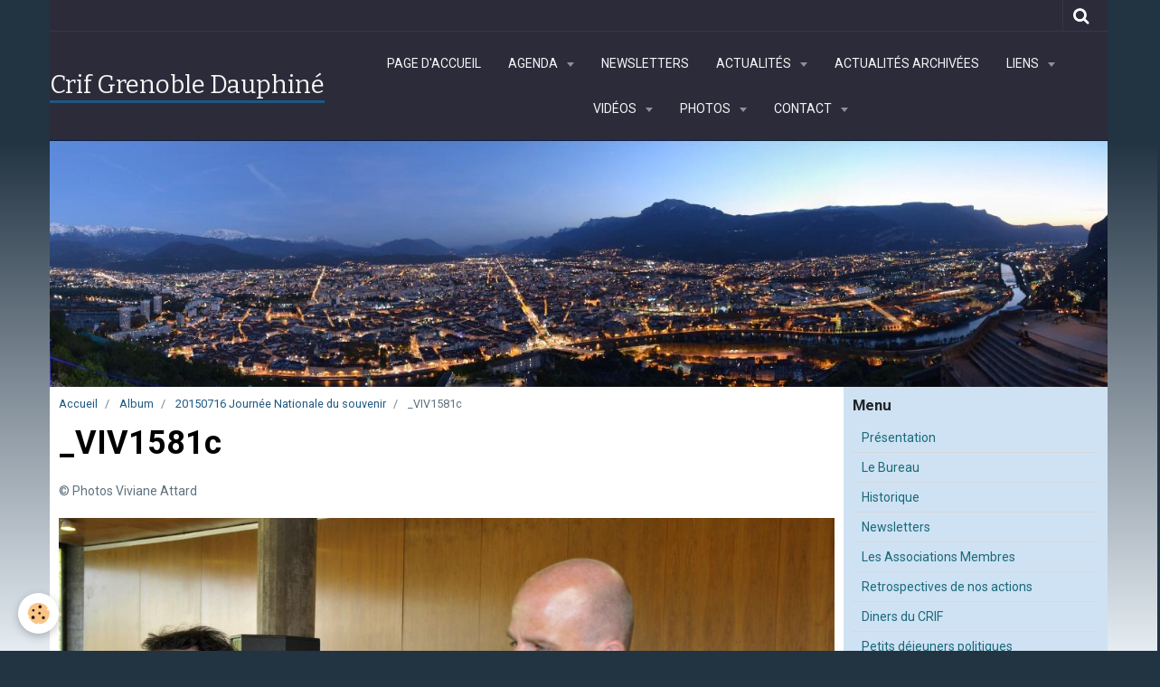

--- FILE ---
content_type: text/html; charset=UTF-8
request_url: http://www.crif-grenoble-dauphine.org/album/20150716-journee-nationale-du-souvenir/viv1581c.html
body_size: 109523
content:
    <!DOCTYPE html>
<html lang="fr">
    <head>
        <title>_VIV1581c</title>
        <meta name="theme-color" content="#2B2B3A">
        <meta name="msapplication-navbutton-color" content="#2B2B3A">
        <meta name="apple-mobile-web-app-capable" content="yes">
        <meta name="apple-mobile-web-app-status-bar-style" content="black-translucent">

        <!-- pretty / creative -->
<meta http-equiv="Content-Type" content="text/html; charset=utf-8">
<!--[if IE]>
<meta http-equiv="X-UA-Compatible" content="IE=edge">
<![endif]-->
<meta name="viewport" content="width=device-width, initial-scale=1, maximum-scale=1.0, user-scalable=no">
<meta name="msapplication-tap-highlight" content="no">
  <meta name="description" content="© Photos Viviane Attard" />
  <link rel="image_src" href="http://www.crif-grenoble-dauphine.org/medias/album/viv1581c.jpg" />
  <meta property="og:image" content="http://www.crif-grenoble-dauphine.org/medias/album/viv1581c.jpg" />
  <link href="//www.crif-grenoble-dauphine.org/fr/themes/designlines/6023a2493647878cc6eabb41.css?v=45289656e7db8f9f906b037226a0c317" rel="stylesheet">
  <link rel="canonical" href="http://www.crif-grenoble-dauphine.org/album/20150716-journee-nationale-du-souvenir/viv1581c.html">
<meta name="generator" content="e-monsite (e-monsite.com)">


<link rel="apple-touch-icon" sizes="114x114" href="http://www.crif-grenoble-dauphine.org/medias/site/mobilefavicon/criflogo.jpg?fx=c_114_114" />
<link rel="apple-touch-icon" sizes="72x72" href="http://www.crif-grenoble-dauphine.org/medias/site/mobilefavicon/criflogo.jpg?fx=c_72_72" />
<link rel="apple-touch-icon" href="http://www.crif-grenoble-dauphine.org/medias/site/mobilefavicon/criflogo.jpg?fx=c_57_57" />
<link rel="apple-touch-icon-precomposed" href="http://www.crif-grenoble-dauphine.org/medias/site/mobilefavicon/criflogo.jpg?fx=c_57_57" />






                
                                    
                
                                    
                                                                                                                                                                                                                                                                                                                            
            <link href="https://fonts.googleapis.com/css?family=Roboto:300,400,700%7CBitter:400,700&display=swap" rel="stylesheet">
        
        <link href="https://maxcdn.bootstrapcdn.com/font-awesome/4.7.0/css/font-awesome.min.css" rel="stylesheet">

        <link href="//www.crif-grenoble-dauphine.org/themes/combined.css?v=6_1665404070_116" rel="stylesheet">

        <!-- EMS FRAMEWORK -->
        <script src="//www.crif-grenoble-dauphine.org/medias/static/themes/ems_framework/js/jquery.min.js"></script>
        <!-- HTML5 shim and Respond.js for IE8 support of HTML5 elements and media queries -->
        <!--[if lt IE 9]>
        <script src="//www.crif-grenoble-dauphine.org/medias/static/themes/ems_framework/js/html5shiv.min.js"></script>
        <script src="//www.crif-grenoble-dauphine.org/medias/static/themes/ems_framework/js/respond.min.js"></script>
        <![endif]-->

        <script src="//www.crif-grenoble-dauphine.org/medias/static/themes/ems_framework/js/ems-framework.min.js?v=2097"></script>

        <script src="http://www.crif-grenoble-dauphine.org/themes/content.js?v=6_1665404070_116&lang=fr"></script>

            <script src="//www.crif-grenoble-dauphine.org/medias/static/js/rgpd-cookies/jquery.rgpd-cookies.js?v=2097"></script>
    <script>
                                    $(document).ready(function() {
            $.RGPDCookies({
                theme: 'ems_framework',
                site: 'www.crif-grenoble-dauphine.org',
                privacy_policy_link: '/about/privacypolicy/',
                cookies: [{"id":null,"favicon_url":"https:\/\/ssl.gstatic.com\/analytics\/20210414-01\/app\/static\/analytics_standard_icon.png","enabled":true,"model":"google_analytics","title":"Google Analytics","short_description":"Permet d'analyser les statistiques de consultation de notre site","long_description":"Indispensable pour piloter notre site internet, il permet de mesurer des indicateurs comme l\u2019affluence, les produits les plus consult\u00e9s, ou encore la r\u00e9partition g\u00e9ographique des visiteurs.","privacy_policy_url":"https:\/\/support.google.com\/analytics\/answer\/6004245?hl=fr","slug":"google-analytics"},{"id":null,"favicon_url":"","enabled":true,"model":"addthis","title":"AddThis","short_description":"Partage social","long_description":"Nous utilisons cet outil afin de vous proposer des liens de partage vers des plateformes tiers comme Twitter, Facebook, etc.","privacy_policy_url":"https:\/\/www.oracle.com\/legal\/privacy\/addthis-privacy-policy.html","slug":"addthis"}],
                modal_title: 'Gestion\u0020des\u0020cookies',
                modal_description: 'd\u00E9pose\u0020des\u0020cookies\u0020pour\u0020am\u00E9liorer\u0020votre\u0020exp\u00E9rience\u0020de\u0020navigation,\nmesurer\u0020l\u0027audience\u0020du\u0020site\u0020internet,\u0020afficher\u0020des\u0020publicit\u00E9s\u0020personnalis\u00E9es,\nr\u00E9aliser\u0020des\u0020campagnes\u0020cibl\u00E9es\u0020et\u0020personnaliser\u0020l\u0027interface\u0020du\u0020site.',
                privacy_policy_label: 'Consulter\u0020la\u0020politique\u0020de\u0020confidentialit\u00E9',
                check_all_label: 'Tout\u0020cocher',
                refuse_button: 'Refuser',
                settings_button: 'Param\u00E9trer',
                accept_button: 'Accepter',
                callback: function() {
                    // website google analytics case (with gtag), consent "on the fly"
                    if ('gtag' in window && typeof window.gtag === 'function') {
                        if (window.jsCookie.get('rgpd-cookie-google-analytics') === undefined
                            || window.jsCookie.get('rgpd-cookie-google-analytics') === '0') {
                            gtag('consent', 'update', {
                                'ad_storage': 'denied',
                                'analytics_storage': 'denied'
                            });
                        } else {
                            gtag('consent', 'update', {
                                'ad_storage': 'granted',
                                'analytics_storage': 'granted'
                            });
                        }
                    }
                }
            });
        });
    </script>
        <script async src="https://www.googletagmanager.com/gtag/js?id=G-4VN4372P6E"></script>
<script>
    window.dataLayer = window.dataLayer || [];
    function gtag(){dataLayer.push(arguments);}
    
    gtag('consent', 'default', {
        'ad_storage': 'denied',
        'analytics_storage': 'denied'
    });
    
    gtag('js', new Date());
    gtag('config', 'G-4VN4372P6E');
</script>

        
    <!-- Global site tag (gtag.js) -->
        <script async src="https://www.googletagmanager.com/gtag/js?id=UA-37677765-1"></script>
        <script>
        window.dataLayer = window.dataLayer || [];
        function gtag(){dataLayer.push(arguments);}

gtag('consent', 'default', {
            'ad_storage': 'denied',
            'analytics_storage': 'denied'
        });
        gtag('set', 'allow_ad_personalization_signals', false);
                gtag('js', new Date());
        gtag('config', 'UA-37677765-1');
        gtag('config', 'G-311722856');
    </script>

        <style>
        #overlay{position:fixed;top:0;left:0;width:100vw;height:100vh;z-index:1001}
                </style>
        <script type="application/ld+json">
    {
        "@context" : "https://schema.org/",
        "@type" : "WebSite",
        "name" : "Crif  Grenoble  Dauphiné",
        "url" : "http://www.crif-grenoble-dauphine.org/"
    }
</script>
            </head>
    <body id="album_run_20150716-journee-nationale-du-souvenir_viv1581c" class="default fixed-bottom">
        
                        <!-- HEADER -->
        <header id="header" class="navbar container" data-fixed="true" data-margin-top="false" data-margin-bottom="false">
            <div id="header-main" data-padding="false">
                                                                            <!-- header -->
                <a class="brand" href="http://www.crif-grenoble-dauphine.org/" data-appearance="horizontal">
                                                            <div class="brand-titles">
                                                <span class="brand-title">Crif  Grenoble  Dauphiné</span>
                                                                    </div>
                                    </a>
                
                                <nav id="menu" class="collapse">
                                                                        <ul class="nav navbar-nav">
                    <li>
                <a href="http://www.crif-grenoble-dauphine.org/">
                                        Page d'accueil
                </a>
                            </li>
                    <li class="subnav">
                <a href="http://www.crif-grenoble-dauphine.org/agenda/" class="subnav-toggle" data-toggle="subnav" data-animation="rise">
                                        Agenda
                </a>
                                    <ul class="nav subnav-menu">
                                                    <li>
                                <a href="http://www.crif-grenoble-dauphine.org/agenda/agenda-des-associations/">
                                    Agenda des Associations
                                </a>
                                                            </li>
                                                    <li>
                                <a href="http://www.crif-grenoble-dauphine.org/agenda/notre-agenda/">
                                    Agenda du CRIF
                                </a>
                                                            </li>
                                            </ul>
                            </li>
                    <li>
                <a href="http://www.crif-grenoble-dauphine.org/pages/newsletters.html">
                                        Newsletters
                </a>
                            </li>
                    <li class="subnav">
                <a href="http://www.crif-grenoble-dauphine.org/blog/" class="subnav-toggle" data-toggle="subnav" data-animation="rise">
                                        Actualités
                </a>
                                    <ul class="nav subnav-menu">
                                                    <li class="subnav">
                                <a href="http://www.crif-grenoble-dauphine.org/blog/actualites-du-crif/" class="subnav-toggle" data-toggle="subnav" data-animation="rise">
                                    Actualités du CRIF
                                </a>
                                                                    <ul class="nav subnav-menu">
                                                                                    <li>
                                                <a href="http://www.crif-grenoble-dauphine.org/blog/actualites-du-crif/la-communaute-juive-de-grenoble-mobilisee.html" onclick="window.open(this.href);return false;">La communauté juive de Grenoble mobilisée</a>
                                            </li>
                                                                                    <li>
                                                <a href="http://www.crif-grenoble-dauphine.org/blog/actualites-du-crif/delegation-de-soutien-a-israel.html" onclick="window.open(this.href);return false;">Délégation de soutien à Israël</a>
                                            </li>
                                                                                    <li>
                                                <a href="http://www.crif-grenoble-dauphine.org/blog/actualites-du-crif/halte-a-la-discrimination-d-israel.html" onclick="window.open(this.href);return false;">Halte à la discrimination d’Israël</a>
                                            </li>
                                                                                    <li>
                                                <a href="http://www.crif-grenoble-dauphine.org/blog/actualites-du-crif/presidence-nationale-du-crif.html" onclick="window.open(this.href);return false;">Présidence Nationale du CRIF</a>
                                            </li>
                                                                                    <li>
                                                <a href="http://www.crif-grenoble-dauphine.org/blog/actualites-du-crif/dauphine-libere-du-1er-octobre-2023.html" onclick="window.open(this.href);return false;">Dauphiné Libéré du 1er Octobre 2023</a>
                                            </li>
                                                                                    <li>
                                                <a href="http://www.crif-grenoble-dauphine.org/blog/actualites-du-crif/sondage-crif-ifop-28-10-2023.html" onclick="window.open(this.href);return false;">Sondage CRIF / IFOP 28.10.2023</a>
                                            </li>
                                                                                    <li>
                                                <a href="http://www.crif-grenoble-dauphine.org/blog/actualites-du-crif/marche-pour-la.html" onclick="window.open(this.href);return false;">Marche pour la République et contre l'Antisémitisme</a>
                                            </li>
                                                                                    <li>
                                                <a href="http://www.crif-grenoble-dauphine.org/blog/actualites-du-crif/le-camion-de-l-espoir-pour-la-liberation-des-otages.html" onclick="window.open(this.href);return false;">Le "Camion de l'Espoir" pour la libération des otages</a>
                                            </li>
                                                                                    <li>
                                                <a href="http://www.crif-grenoble-dauphine.org/blog/actualites-du-crif/le-crif-demande-l-interdiction-d-une-conference-et-fait-un-signalement-au-parquet-de-grenoble.html" onclick="window.open(this.href);return false;">Le Crif demande l’interdiction d’une conférence et fait un signalement au parquet de Grenoble</a>
                                            </li>
                                                                                    <li>
                                                <a href="http://www.crif-grenoble-dauphine.org/blog/actualites-du-crif/communique-de-presse-contre-la-conference-du-npa-sur-le-theme-israel-assassin-imperialistes-complices.html" onclick="window.open(this.href);return false;">Communiqué de presse contre la conférence du NPA sur le thème "Israel assassin, impérialistes complices"</a>
                                            </li>
                                                                                    <li>
                                                <a href="http://www.crif-grenoble-dauphine.org/blog/actualites-du-crif/communique-du-30-janvier-2024.html" onclick="window.open(this.href);return false;">30/01/2024 Le CRIF demande et obtient l'interdiction de la conférence de SALAH HAMMOURI et ALAIN GRESH à ECHIROLLES</a>
                                            </li>
                                                                                    <li>
                                                <a href="http://www.crif-grenoble-dauphine.org/blog/actualites-du-crif/31-01-2024-hausse-des-actes-antisemites-il-y-a-une-vraie-problematique-francaise-estime-le-president-du-crif-grenoble-dauphine.html" onclick="window.open(this.href);return false;">31/01/2024 Hausse des actes antisémites : "Il y a une vraie problématique française", estime le président du Crif Grenoble-Dauphiné</a>
                                            </li>
                                                                                    <li>
                                                <a href="http://www.crif-grenoble-dauphine.org/blog/actualites-du-crif/le-oui-mais-de-la-honte-de-l-opposition-municipale-voironnaise.html" onclick="window.open(this.href);return false;">19/03/2024 Le « oui mais » de la honte de l’opposition municipale voironnaise</a>
                                            </li>
                                                                                    <li>
                                                <a href="http://www.crif-grenoble-dauphine.org/blog/actualites-du-crif/antisemitisme-en-france-banalisation-chez-les-jeunes-haine-d-israel-decomplexee-ce-qui-a-change-depuis-le-7-octobre.html" onclick="window.open(this.href);return false;">Antisémitisme en France : banalisation chez les jeunes, haine d’Israël décomplexée… ce qui a changé depuis le 7 octobre</a>
                                            </li>
                                                                                    <li>
                                                <a href="http://www.crif-grenoble-dauphine.org/blog/actualites-du-crif/lutte-contre-l-apologie-du-terrorisme.html" onclick="window.open(this.href);return false;">Lutte contre l'apologie du terrorisme, Dauphiné Libéré du 9.10.2024</a>
                                            </li>
                                                                                    <li>
                                                <a href="http://www.crif-grenoble-dauphine.org/blog/actualites-du-crif/me-eric-hattab-elu-president-du-crif-grenoble-dauphine.html" onclick="window.open(this.href);return false;">Me Eric HATTAB Élu Président du CRIF Grenoble Dauphiné</a>
                                            </li>
                                                                                    <li>
                                                <a href="http://www.crif-grenoble-dauphine.org/blog/actualites-du-crif/yves-ganansia-chevalier-de-la-legion-d-honneur.html" onclick="window.open(this.href);return false;">Yves GANANSIA Chevalier de la Légion d'Honneur</a>
                                            </li>
                                                                            </ul>
                                                            </li>
                                                    <li class="subnav">
                                <a href="http://www.crif-grenoble-dauphine.org/blog/actualites-des-associations/" class="subnav-toggle" data-toggle="subnav" data-animation="rise">
                                    Actualités des Associations
                                </a>
                                                                    <ul class="nav subnav-menu">
                                                                                    <li>
                                                <a href="http://www.crif-grenoble-dauphine.org/blog/actualites-des-associations/actualites-juives-du-8-novembre-2012.html" onclick="window.open(this.href);return false;">Actualité Juive du 8 Novembre 2012</a>
                                            </li>
                                                                                    <li>
                                                <a href="http://www.crif-grenoble-dauphine.org/blog/actualites-des-associations/27-janvier-2013-commemoration-de-la-liberation-des-camps-d-auschwitz-birkenau.html" onclick="window.open(this.href);return false;">27 Janvier 2013 Commémoration de la libération des camps d'Auschwitz Birkenau</a>
                                            </li>
                                                                                    <li>
                                                <a href="http://www.crif-grenoble-dauphine.org/blog/actualites-des-associations/soiree-aujf-actualites-juives-du-21-mars-2013.html" onclick="window.open(this.href);return false;">Soirée AUJF Actualités Juives du 21 Mars 2013</a>
                                            </li>
                                                                                    <li>
                                                <a href="http://www.crif-grenoble-dauphine.org/blog/actualites-des-associations/actualites-juives-du-21-fevrier-2013.html" onclick="window.open(this.href);return false;">Actualites Juives du 21 Février 2013</a>
                                            </li>
                                                                                    <li>
                                                <a href="http://www.crif-grenoble-dauphine.org/blog/actualites-des-associations/journee-internationale-de-la-culture-juive.html" onclick="window.open(this.href);return false;">Journée européenne de la culture juive</a>
                                            </li>
                                                                                    <li>
                                                <a href="http://www.crif-grenoble-dauphine.org/blog/actualites-des-associations/interview-du-rabbin-nissim-sultan-dans-le-dauphine-libere-du-dimanche-22-juin-2014.html" onclick="window.open(this.href);return false;">Interview du Rabbin Nissim Sultan dans le Dauphiné Libéré du Dimanche 22 Juin 2014</a>
                                            </li>
                                                                                    <li>
                                                <a href="http://www.crif-grenoble-dauphine.org/blog/actualites-des-associations/inauguration-de-l-espace-des-cultures-juives-simone-kadhosh-lagrange.html" onclick="window.open(this.href);return false;">Inauguration de l'Espace des cultures juives Simone Kadhosh-Lagrange</a>
                                            </li>
                                                                                    <li>
                                                <a href="http://www.crif-grenoble-dauphine.org/blog/actualites-des-associations/soiree-de-gala-du-fsju-11-09-2023.html" onclick="window.open(this.href);return false;">Soirée de GALA du FSJU 11.09.2023</a>
                                            </li>
                                                                            </ul>
                                                            </li>
                                            </ul>
                            </li>
                    <li>
                <a href="http://www.crif-grenoble-dauphine.org/blog/archives/"onclick="window.open(this.href);return false;">
                                        Actualités archivées
                </a>
                            </li>
                    <li class="subnav">
                <a href="http://www.crif-grenoble-dauphine.org/annuaire/" class="subnav-toggle" data-toggle="subnav" data-animation="rise">
                                        Liens
                </a>
                                    <ul class="nav subnav-menu">
                                                    <li class="subnav">
                                <a href="http://www.crif-grenoble-dauphine.org/annuaire/sites-recommandes/" class="subnav-toggle" data-toggle="subnav" data-animation="rise">
                                    Sites recommandés
                                </a>
                                                                    <ul class="nav subnav-menu">
                                                                                    <li>
                                                <a href="http://www.crif-grenoble-dauphine.org/annuaire/sites-recommandes/actualite-juive.html" onclick="window.open(this.href);return false;">Actualité Juive</a>
                                            </li>
                                                                                    <li>
                                                <a href="http://www.crif-grenoble-dauphine.org/annuaire/sites-recommandes/ambassade-d-israel-en-france.html" onclick="window.open(this.href);return false;">Ambassade d'Israël en France</a>
                                            </li>
                                                                                    <li>
                                                <a href="http://www.crif-grenoble-dauphine.org/annuaire/sites-recommandes/association-france-israel.html" onclick="window.open(this.href);return false;">Association France-Israël</a>
                                            </li>
                                                                                    <li>
                                                <a href="http://www.crif-grenoble-dauphine.org/annuaire/sites-recommandes/crif-conseil-representatif-des-institutions-juives-de-france.html" onclick="window.open(this.href);return false;">Crif - Conseil Représentatif des Institutions Juives de France</a>
                                            </li>
                                                                                    <li>
                                                <a href="http://www.crif-grenoble-dauphine.org/annuaire/sites-recommandes/guysen-international-news-actualite-israel-et-moyen-orient.html" onclick="window.open(this.href);return false;">Direct | i24news</a>
                                            </li>
                                                                                    <li>
                                                <a href="http://www.crif-grenoble-dauphine.org/annuaire/sites-recommandes/jerusalem-post-en-francais.html" onclick="window.open(this.href);return false;">Jerusalem Post en Français</a>
                                            </li>
                                                                                    <li>
                                                <a href="http://www.crif-grenoble-dauphine.org/annuaire/sites-recommandes/spcj-0-800-18-26-26-actes-antisemites.html" onclick="window.open(this.href);return false;">L'antisémitisme en France</a>
                                            </li>
                                                                                    <li>
                                                <a href="http://www.crif-grenoble-dauphine.org/annuaire/sites-recommandes/desinfos-com-la-revue-des-infos-sur-israel-shalom.html" onclick="window.open(this.href);return false;">[DESINFOS.COM] - La revue des infos sur Israel - Shalom</a>
                                            </li>
                                                                            </ul>
                                                            </li>
                                                    <li class="subnav">
                                <a href="http://www.crif-grenoble-dauphine.org/annuaire/les-associations-membres-du-crif/" class="subnav-toggle" data-toggle="subnav" data-animation="rise">
                                    Les sites des associations membres du CRIF 1/2
                                </a>
                                                                    <ul class="nav subnav-menu">
                                                                                    <li>
                                                <a href="http://www.crif-grenoble-dauphine.org/annuaire/les-associations-membres-du-crif/association-des-medecins-israelites-de-france.html" onclick="window.open(this.href);return false;">AMIF - Association des Médecins Israëlites de France</a>
                                            </li>
                                                                                    <li>
                                                <a href="http://www.crif-grenoble-dauphine.org/annuaire/les-associations-membres-du-crif/association-pour-un-judaisme-pluraliste-grenoble.html" onclick="window.open(this.href);return false;">Association pour un judaïsme pluraliste - Grenoble</a>
                                            </li>
                                                                                    <li>
                                                <a href="http://www.crif-grenoble-dauphine.org/annuaire/les-associations-membres-du-crif/aujf-appel-unifie-juif-de-france.html" onclick="window.open(this.href);return false;">AUJF - Appel Unifié Juif de France</a>
                                            </li>
                                                                                    <li>
                                                <a href="http://www.crif-grenoble-dauphine.org/annuaire/les-associations-membres-du-crif/b-nai-b-rith-france.html" onclick="window.open(this.href);return false;">B'NAI B'RITH FRANCE</a>
                                            </li>
                                                                                    <li>
                                                <a href="http://www.crif-grenoble-dauphine.org/annuaire/les-associations-membres-du-crif/beth-halimoud-centre-d-etudes-juives-de-grenoble.html" onclick="window.open(this.href);return false;">Beth Halimoud : Centre d'études juives de Grenoble</a>
                                            </li>
                                                                                    <li>
                                                <a href="http://www.crif-grenoble-dauphine.org/annuaire/les-associations-membres-du-crif/bnai-brith-youth-organization.html" onclick="window.open(this.href);return false;">Bnai Brith Youth Organization</a>
                                            </li>
                                                                                    <li>
                                                <a href="http://www.crif-grenoble-dauphine.org/annuaire/les-associations-membres-du-crif/communaute-juive-liberale-grenoble-dauphine.html" onclick="window.open(this.href);return false;">Communauté Juive Libérale GRENOBLE-DAUPHINE</a>
                                            </li>
                                                                                    <li>
                                                <a href="http://www.crif-grenoble-dauphine.org/annuaire/les-associations-membres-du-crif/eeif-eclaireuses-et-eclaireurs-israelites-de-france.html" onclick="window.open(this.href);return false;">EEIF - Eclaireuses et Eclaireurs Israëlites de France</a>
                                            </li>
                                                                                    <li>
                                                <a href="http://www.crif-grenoble-dauphine.org/annuaire/les-associations-membres-du-crif/fonds-social-juif-unifie.html" onclick="window.open(this.href);return false;">Fonds Social Juif Unifié</a>
                                            </li>
                                                                            </ul>
                                                            </li>
                                                    <li class="subnav">
                                <a href="http://www.crif-grenoble-dauphine.org/annuaire/les-sites-des-associations-membres-du-crif-2-2/" class="subnav-toggle" data-toggle="subnav" data-animation="rise">
                                    Les sites des associations membres du CRIF 2/2
                                </a>
                                                                    <ul class="nav subnav-menu">
                                                                                    <li>
                                                <a href="http://www.crif-grenoble-dauphine.org/annuaire/les-sites-des-associations-membres-du-crif-2-2/loubavitch-fr-le-beth-loubavitch.html" onclick="window.open(this.href);return false;">Beth Loubavitch</a>
                                            </li>
                                                                                    <li>
                                                <a href="http://www.crif-grenoble-dauphine.org/annuaire/les-sites-des-associations-membres-du-crif-2-2/kkl-france.html" onclick="window.open(this.href);return false;">KKL France</a>
                                            </li>
                                                                                    <li>
                                                <a href="http://www.crif-grenoble-dauphine.org/annuaire/les-sites-des-associations-membres-du-crif-2-2/la-radio-juive-de-grenoble-online.html" onclick="window.open(this.href);return false;">La Radio Juive de Grenoble online</a>
                                            </li>
                                                                                    <li>
                                                <a href="http://www.crif-grenoble-dauphine.org/annuaire/les-sites-des-associations-membres-du-crif-2-2/page-d-accueil-du-cercle-bernard-lazare-grenoble.html" onclick="window.open(this.href);return false;">Le Cercle Bernard Lazare - Grenoble</a>
                                            </li>
                                                                                    <li>
                                                <a href="http://www.crif-grenoble-dauphine.org/annuaire/les-sites-des-associations-membres-du-crif-2-2/maguen-david-adom-france.html" onclick="window.open(this.href);return false;">Maguen David Adom France</a>
                                            </li>
                                                                                    <li>
                                                <a href="http://www.crif-grenoble-dauphine.org/annuaire/les-sites-des-associations-membres-du-crif-2-2/uejf-union-des-etudiants-juifs-de-france.html" onclick="window.open(this.href);return false;">UEJF: Union des Etudiants Juifs de France</a>
                                            </li>
                                                                                    <li>
                                                <a href="http://www.crif-grenoble-dauphine.org/annuaire/les-sites-des-associations-membres-du-crif-2-2/organisation-internationale-des-femmes-sionistes.html" onclick="window.open(this.href);return false;">WIZO - Organisation Internationale des Femmes Sionistes</a>
                                            </li>
                                                                            </ul>
                                                            </li>
                                                    <li>
                                <a href="http://www.crif-grenoble-dauphine.org/annuaire/le-calendrier-juif.html" onclick="window.open(this.href);return false;">
                                    Le Calendrier Juif
                                </a>
                                                            </li>
                                            </ul>
                            </li>
                    <li class="subnav">
                <a href="http://www.crif-grenoble-dauphine.org/videos/" class="subnav-toggle" data-toggle="subnav" data-animation="rise">
                                        Vidéos
                </a>
                                    <ul class="nav subnav-menu">
                                                    <li class="subnav">
                                <a href="http://www.crif-grenoble-dauphine.org/videos/lutte-contre-l-antisemitisme/" class="subnav-toggle" data-toggle="subnav" data-animation="rise">
                                    Lutte contre l'antisémitisme
                                </a>
                                                                    <ul class="nav subnav-menu">
                                                                                    <li>
                                                <a href="http://www.crif-grenoble-dauphine.org/videos/lutte-contre-l-antisemitisme/marche-pour-la-republique-et-contre-l-antisemitisme-a-grenoble.html" onclick="window.open(this.href);return false;">Marche pour la République et contre l'Antisémitisme à Grenoble</a>
                                            </li>
                                                                            </ul>
                                                            </li>
                                                    <li class="subnav">
                                <a href="http://www.crif-grenoble-dauphine.org/videos/prix-louis-blum-2018/" class="subnav-toggle" data-toggle="subnav" data-animation="rise">
                                    Prix Louis Blum
                                </a>
                                                                    <ul class="nav subnav-menu">
                                                                                    <li>
                                                <a href="http://www.crif-grenoble-dauphine.org/videos/prix-louis-blum-2018/prix-louis-blum-2018-discours-yves-ganansia.html" onclick="window.open(this.href);return false;">Prix Louis Blum 2018 Discours  Yves Ganansia</a>
                                            </li>
                                                                                    <li>
                                                <a href="http://www.crif-grenoble-dauphine.org/videos/prix-louis-blum-2018/prix-louis-blum-2018-discours-e-piole-maire-de-grenoble.html" onclick="window.open(this.href);return false;">Prix Louis Blum 2018 Discours Eric  Piolle Maire de Grenoble</a>
                                            </li>
                                                                                    <li>
                                                <a href="http://www.crif-grenoble-dauphine.org/videos/prix-louis-blum-2018/prix-louis-blum-2018-discours-de-m-eric-de-rothschild.html" onclick="window.open(this.href);return false;">Prix Louis Blum 2018 Discours de M.  Eric de Rothschild</a>
                                            </li>
                                                                                    <li>
                                                <a href="http://www.crif-grenoble-dauphine.org/videos/prix-louis-blum-2018/prix-louis-blum-2015-hassen-chalghoumi.html" onclick="window.open(this.href);return false;">Prix Louis Blum 2015 Hassen Chalghoumi</a>
                                            </li>
                                                                            </ul>
                                                            </li>
                                                    <li class="subnav">
                                <a href="http://www.crif-grenoble-dauphine.org/videos/diner-du-crif/" class="subnav-toggle" data-toggle="subnav" data-animation="rise">
                                    Diner du Crif
                                </a>
                                                                    <ul class="nav subnav-menu">
                                                                                    <li>
                                                <a href="http://www.crif-grenoble-dauphine.org/videos/diner-du-crif/diner-crif-2017-itw-president-du-crif.html" onclick="window.open(this.href);return false;">Diner crif 2017   ITW President du CRIF</a>
                                            </li>
                                                                                    <li>
                                                <a href="http://www.crif-grenoble-dauphine.org/videos/diner-du-crif/diner-crif-2017-itw-ministre.html" onclick="window.open(this.href);return false;">Diner crif 2017  ITW Ministre</a>
                                            </li>
                                                                                    <li>
                                                <a href="http://www.crif-grenoble-dauphine.org/videos/diner-du-crif/diner-crif-2017-itw-imam-azizi-et-le-rabbin-serfati.html" onclick="window.open(this.href);return false;">Diner Crif 2017  ITW Imam Azizi  et le rabbin Serfati</a>
                                            </li>
                                                                            </ul>
                                                            </li>
                                                    <li class="subnav">
                                <a href="http://www.crif-grenoble-dauphine.org/videos/commemoration-des-attentats-de-toulouse-et-de-montauban/" class="subnav-toggle" data-toggle="subnav" data-animation="rise">
                                    Commémoration des attentats de Toulouse et de Montauban
                                </a>
                                                                    <ul class="nav subnav-menu">
                                                                                    <li>
                                                <a href="http://www.crif-grenoble-dauphine.org/videos/commemoration-des-attentats-de-toulouse-et-de-montauban/storie-hommage-interventions-12s.html" onclick="window.open(this.href);return false;">storie hommage interventions 12s</a>
                                            </li>
                                                                                    <li>
                                                <a href="http://www.crif-grenoble-dauphine.org/videos/commemoration-des-attentats-de-toulouse-et-de-montauban/storie-hommage-politique-autre-musique-de-fond-15s.html" onclick="window.open(this.href);return false;">storie hommage politique  15s</a>
                                            </li>
                                                                                    <li>
                                                <a href="http://www.crif-grenoble-dauphine.org/videos/commemoration-des-attentats-de-toulouse-et-de-montauban/stories-public-17s.html" onclick="window.open(this.href);return false;">stories public 17s</a>
                                            </li>
                                                                            </ul>
                                                            </li>
                                            </ul>
                            </li>
                    <li class="subnav">
                <a href="http://www.crif-grenoble-dauphine.org/album/" class="subnav-toggle" data-toggle="subnav" data-animation="rise">
                                        Photos
                </a>
                                    <ul class="nav subnav-menu">
                                                    <li>
                                <a href="http://www.crif-grenoble-dauphine.org/album/20260125-commemoration-liberation-auschwitz/" onclick="window.open(this.href);return false;">
                                    20260125 Commémoration Libération Auschwitz
                                </a>
                                                            </li>
                                                    <li>
                                <a href="http://www.crif-grenoble-dauphine.org/album/20250826-commemoration-de-la-rafle-bizanet/" onclick="window.open(this.href);return false;">
                                    20250826 Commémoration de la Rafle Bizanet
                                </a>
                                                            </li>
                                                    <li>
                                <a href="http://www.crif-grenoble-dauphine.org/album/20250720-ceremonie-du-vel-d-hiv/" onclick="window.open(this.href);return false;">
                                    20250720 Cérémonie du Vel d'Hiv
                                </a>
                                                            </li>
                                                    <li>
                                <a href="http://www.crif-grenoble-dauphine.org/album/prix-louis-blum-2025/" onclick="window.open(this.href);return false;">
                                    Prix Louis Blum 2025
                                </a>
                                                            </li>
                                                    <li class="subnav">
                                <a href="http://www.crif-grenoble-dauphine.org/album/20250424-yomhashoah/" class="subnav-toggle" data-toggle="subnav" data-animation="rise">
                                    20250424 YomHaShoah
                                </a>
                                                                    <ul class="nav subnav-menu">
                                                                                    <li>
                                                <a href="http://www.crif-grenoble-dauphine.org/album/20250424-yomhashoah/brie/" onclick="window.open(this.href);return false;">Brié</a>
                                            </li>
                                                                                    <li>
                                                <a href="http://www.crif-grenoble-dauphine.org/album/20250424-yomhashoah/musee-de-la-resistance/" onclick="window.open(this.href);return false;">Musée de la Résistance</a>
                                            </li>
                                                                                    <li>
                                                <a href="http://www.crif-grenoble-dauphine.org/album/20250424-yomhashoah/place-paul-mistral/" onclick="window.open(this.href);return false;">Place Paul Mistral</a>
                                            </li>
                                                                            </ul>
                                                            </li>
                                                    <li>
                                <a href="http://www.crif-grenoble-dauphine.org/album/20250126-commemoration-80-ans-liberation-auschwitz/" onclick="window.open(this.href);return false;">
                                    20250126 Commémoration 80 ans liberation Auschwitz
                                </a>
                                                            </li>
                                                    <li>
                                <a href="http://www.crif-grenoble-dauphine.org/album/20250110-10-ans-commemoration-hyper-casher/" onclick="window.open(this.href);return false;">
                                    20250110  10 Ans Commémoration Hyper Casher
                                </a>
                                                            </li>
                                                    <li>
                                <a href="http://www.crif-grenoble-dauphine.org/album/20240721-80eme-anniversaire-de-la-tragedie-des-fusilles-du-desert-de-l-ecureuil/" onclick="window.open(this.href);return false;">
                                    20240721 80ème anniversaire de la tragédie des fusillés du désert de l’Ecureuil
                                </a>
                                                            </li>
                                                    <li>
                                <a href="http://www.crif-grenoble-dauphine.org/album/20240721-ceremonie-du-vel-d-hiv-2024/" onclick="window.open(this.href);return false;">
                                    20240721 Cérémonie du Vel d'Hiv 2024
                                </a>
                                                            </li>
                                                    <li>
                                <a href="http://www.crif-grenoble-dauphine.org/album/20240114-prix-louis-blum-2023/" onclick="window.open(this.href);return false;">
                                    20240114 Prix Louis BLUM 2023
                                </a>
                                                            </li>
                                                    <li>
                                <a href="http://www.crif-grenoble-dauphine.org/album/20230129-78eme-commemoration-de-la-liberation-du-camp-d-auschwitz-birkenau/" onclick="window.open(this.href);return false;">
                                    20230129 78eme commémoration de la libération du camp d’Auschwitz - Birkenau
                                </a>
                                                            </li>
                                                    <li>
                                <a href="http://www.crif-grenoble-dauphine.org/album/20230108-prix-louis-blum-2022/" onclick="window.open(this.href);return false;">
                                    20230108 Prix Louis Blum 2022
                                </a>
                                                            </li>
                                                    <li>
                                <a href="http://www.crif-grenoble-dauphine.org/album/20220717-ceremonie-80-ans-du-vel-d-hiv/" onclick="window.open(this.href);return false;">
                                    20220717 Cérémonie 80 ans du vel d’hiv
                                </a>
                                                            </li>
                                                    <li>
                                <a href="http://www.crif-grenoble-dauphine.org/album/20220324-commemoration-de-la-rafle-de-la-marteliere/" onclick="window.open(this.href);return false;">
                                    20220324 Commemoration de la rafle de la Martellière
                                </a>
                                                            </li>
                                                    <li>
                                <a href="http://www.crif-grenoble-dauphine.org/album/20220320-commemoration-des-attentats-de-toulouse-et-de-montauban/" onclick="window.open(this.href);return false;">
                                    20220320 Commemoration des attentats de Toulouse et de Montauban
                                </a>
                                                            </li>
                                                    <li>
                                <a href="http://www.crif-grenoble-dauphine.org/album/20220320-viviane-maislisch-attentats-de-toulouse-et-de-montauban/" onclick="window.open(this.href);return false;">
                                    20220320 Viviane Maislisch attentats de Toulouse et de Montauban
                                </a>
                                                            </li>
                                                    <li>
                                <a href="http://www.crif-grenoble-dauphine.org/album/20220130-77-eme-anniversaire-de-la-liberation-du-camp-d-auschwitz-birkenau/" onclick="window.open(this.href);return false;">
                                    20220130 77 ème anniversaire de la libération du camp d'Auschwitz-Birkenau
                                </a>
                                                            </li>
                                                    <li>
                                <a href="http://www.crif-grenoble-dauphine.org/album/20211212-prix-louis-blum-2021/" onclick="window.open(this.href);return false;">
                                    20211212 Prix Louis Blum 2021
                                </a>
                                                            </li>
                                                    <li>
                                <a href="http://www.crif-grenoble-dauphine.org/album/20210425-journee-nationale-de-la-deportation/" onclick="window.open(this.href);return false;">
                                    20210425 Journée nationale de la déportation
                                </a>
                                                            </li>
                                                    <li>
                                <a href="http://www.crif-grenoble-dauphine.org/album/ceremonie-du-19-juillet-2020/" onclick="window.open(this.href);return false;">
                                    Cérémonie du 19 Juillet 2020
                                </a>
                                                            </li>
                                                    <li>
                                <a href="http://www.crif-grenoble-dauphine.org/album/200126-commemoration-officielle-liberation-auschwitz/" onclick="window.open(this.href);return false;">
                                    20200126 Commémoration Officielle Libération Auschwitz
                                </a>
                                                            </li>
                                                    <li>
                                <a href="http://www.crif-grenoble-dauphine.org/album/20200126-commemoration-liberation-auschwitz/" onclick="window.open(this.href);return false;">
                                    20200123 Commémoration Religieuse Libération Auschwitz
                                </a>
                                                            </li>
                                                    <li>
                                <a href="http://www.crif-grenoble-dauphine.org/album/20200112-prix-louis-blum-2019/" onclick="window.open(this.href);return false;">
                                    20200112 Prix Louis Blum 2019
                                </a>
                                                            </li>
                                                    <li>
                                <a href="http://www.crif-grenoble-dauphine.org/album/ceremonie-du-21-juillet-2019/" onclick="window.open(this.href);return false;">
                                    Cérémonie du 21 Juillet 2019
                                </a>
                                                            </li>
                                                    <li>
                                <a href="http://www.crif-grenoble-dauphine.org/album/20190620-diner-du-crif-2019/" onclick="window.open(this.href);return false;">
                                    20190620 Diner du Crif 2019
                                </a>
                                                            </li>
                                                    <li>
                                <a href="http://www.crif-grenoble-dauphine.org/album/20190508-yom-haatsmaout/" onclick="window.open(this.href);return false;">
                                    20190508 Yom Haatsmaout
                                </a>
                                                            </li>
                                                    <li>
                                <a href="http://www.crif-grenoble-dauphine.org/album/20190425-et-28-journee-nationale-de-la-deportation/" onclick="window.open(this.href);return false;">
                                    20190425 et 28 Journée nationale de la déportation
                                </a>
                                                            </li>
                                                    <li>
                                <a href="http://www.crif-grenoble-dauphine.org/album/20190124et27-commemoration-de-la-liberation-du-camp-d-auschwitz-birkenau/" onclick="window.open(this.href);return false;">
                                    20190124et27 Commémoration de la libération du camp d'Auschwitz-Birkenau
                                </a>
                                                            </li>
                                                    <li>
                                <a href="http://www.crif-grenoble-dauphine.org/album/30190120-prix-louis-blum-2018/" onclick="window.open(this.href);return false;">
                                    20190120 Prix Louis Blum 2018
                                </a>
                                                            </li>
                                                    <li>
                                <a href="http://www.crif-grenoble-dauphine.org/album/20180824-commemoration-de-la-rafle-de-la-caserne-bizanet/" onclick="window.open(this.href);return false;">
                                    20180824 Commémoration de la rafle de la Caserne Bizanet
                                </a>
                                                            </li>
                                                    <li>
                                <a href="http://www.crif-grenoble-dauphine.org/album/commemoration-de-la-rafle-du-vel-d-hiv-du-22-juillet-2018/" onclick="window.open(this.href);return false;">
                                    Commémoration de la rafle du Vel' d'Hiv' du 22 Juillet 2018
                                </a>
                                                            </li>
                                                    <li>
                                <a href="http://www.crif-grenoble-dauphine.org/album/20180614-diner-du-crif-2018/" onclick="window.open(this.href);return false;">
                                    20180614 Diner du Crif 2018
                                </a>
                                                            </li>
                                                    <li class="subnav">
                                <a href="http://www.crif-grenoble-dauphine.org/album/20180427-journee-nationale-deportation/" class="subnav-toggle" data-toggle="subnav" data-animation="rise">
                                    20180427 Journée Nationale Déportation
                                </a>
                                                                    <ul class="nav subnav-menu">
                                                                                    <li>
                                                <a href="http://www.crif-grenoble-dauphine.org/album/20180427-journee-nationale-deportation/ceremonie-baryo/" onclick="window.open(this.href);return false;">Cérémonie Synagogue Baryo</a>
                                            </li>
                                                                                    <li>
                                                <a href="http://www.crif-grenoble-dauphine.org/album/20180427-journee-nationale-deportation/ceremonie-parc-paul-mistral/" onclick="window.open(this.href);return false;">Cérémonie Parc Paul Mistral</a>
                                            </li>
                                                                            </ul>
                                                            </li>
                                                    <li>
                                <a href="http://www.crif-grenoble-dauphine.org/album/20180419-yom-haatsmaout/" onclick="window.open(this.href);return false;">
                                    20180419 Yom Haatsmaout
                                </a>
                                                            </li>
                                                    <li>
                                <a href="http://www.crif-grenoble-dauphine.org/album/20180322-74eme-anniversaire-de-la-rafle-des-enfants-de-la-martelliere/" onclick="window.open(this.href);return false;">
                                    20180322 74ème anniversaire de la Rafle des enfants de la Martellière
                                </a>
                                                            </li>
                                                    <li>
                                <a href="http://www.crif-grenoble-dauphine.org/album/20180128-ceremonie-officielle-marquant-la-liberation-du-camp-d-auschwitz-birkenau/" onclick="window.open(this.href);return false;">
                                    20180128 Cérémonie officielle marquant la libération du camp d'Auschwitz-Birkenau
                                </a>
                                                            </li>
                                                    <li>
                                <a href="http://www.crif-grenoble-dauphine.org/album/20180125-synagogue-rachi-commemoration-de-la-liberation-du-camp-d-auschwitz-birkenau/" onclick="window.open(this.href);return false;">
                                    20180125 synagogue Rachi Commémoration de la libération du camp d'Auschwitz-Birkenau
                                </a>
                                                            </li>
                                                    <li>
                                <a href="http://www.crif-grenoble-dauphine.org/album/20171022-diner-du-crif-2017/" onclick="window.open(this.href);return false;">
                                    20171022 Diner du Crif 2017
                                </a>
                                                            </li>
                                                    <li>
                                <a href="http://www.crif-grenoble-dauphine.org/album/20170824-commemoration-de-la-rafle-de-la-caserne-bizanet/" onclick="window.open(this.href);return false;">
                                    20170824 Commemoration de la rafle de la caserne Bizanet
                                </a>
                                                            </li>
                                                    <li>
                                <a href="http://www.crif-grenoble-dauphine.org/album/commemoration-de-la-rafle-du-vel-d-hiv-du-16-juillet-2017/" onclick="window.open(this.href);return false;">
                                    Commémoration de la rafle du Vel' d'Hiv' du 16 Juillet 2017
                                </a>
                                                            </li>
                                                    <li>
                                <a href="http://www.crif-grenoble-dauphine.org/album/20170612-visite-ambassadrice-israel/" onclick="window.open(this.href);return false;">
                                    20170612 Visite Ambassadrice Israel
                                </a>
                                                            </li>
                                                    <li>
                                <a href="http://www.crif-grenoble-dauphine.org/album/petits-dejeuners-politiques-2017/" onclick="window.open(this.href);return false;">
                                    Rencontres politiques / Legislatives 2017
                                </a>
                                                            </li>
                                                    <li>
                                <a href="http://www.crif-grenoble-dauphine.org/album/20170502-yom-haatsmaout/" onclick="window.open(this.href);return false;">
                                    20170502 Yom Haatsmaout
                                </a>
                                                            </li>
                                                    <li>
                                <a href="http://www.crif-grenoble-dauphine.org/album/20170430-yomhashoah-musee-de-la-resistance/" onclick="window.open(this.href);return false;">
                                    20170430 YomHaShoah Musée de la Résistance
                                </a>
                                                            </li>
                                                    <li>
                                <a href="http://www.crif-grenoble-dauphine.org/album/20170430-yom-hashoah/" onclick="window.open(this.href);return false;">
                                    20170430 Yom HaShoah
                                </a>
                                                            </li>
                                                    <li>
                                <a href="http://www.crif-grenoble-dauphine.org/album/20170129-72eme-anniversaire-de-la-liberation-d-auschwitz/" onclick="window.open(this.href);return false;">
                                    20170129 72ème anniversaire de la libération d'Auschwitz
                                </a>
                                                            </li>
                                                    <li>
                                <a href="http://www.crif-grenoble-dauphine.org/album/20170115-prix-louis-blum-2016/" onclick="window.open(this.href);return false;">
                                    20170115 Prix Louis Blum 2017
                                </a>
                                                            </li>
                                                    <li>
                                <a href="http://www.crif-grenoble-dauphine.org/album/20160922-diner-du-crif-2016/" onclick="window.open(this.href);return false;">
                                    20160922 Diner du Crif 2016
                                </a>
                                                            </li>
                                                    <li>
                                <a href="http://www.crif-grenoble-dauphine.org/album/20160826-commemoration-de-la-rafle-de-la-caserne-bizanet/" onclick="window.open(this.href);return false;">
                                    20160826 Commémoration de la rafle de la Caserne Bizanet
                                </a>
                                                            </li>
                                                    <li>
                                <a href="http://www.crif-grenoble-dauphine.org/album/20160505-yom-hashoah/" onclick="window.open(this.href);return false;">
                                    20160505 Yom HaShoah
                                </a>
                                                            </li>
                                                    <li>
                                <a href="http://www.crif-grenoble-dauphine.org/album/souvenir-des-victimes-et-des-heros-de-la-deportation-du-20-avril-2016/" onclick="window.open(this.href);return false;">
                                    20160420 Souvenir des victimes et des héros de la Déportation
                                </a>
                                                            </li>
                                                    <li>
                                <a href="http://www.crif-grenoble-dauphine.org/album/20160131-71eme-anniversaire-de-la-liberation-du-camp-d-auschwitz-ceremonie-grenoble/" onclick="window.open(this.href);return false;">
                                    20160131 71ème anniversaire de la libération du camp d'Auschwitz , Cérémonie Grenoble
                                </a>
                                                            </li>
                                                    <li>
                                <a href="http://www.crif-grenoble-dauphine.org/album/20160128-71eme-anniversaire-de-la-liberation-du-camp-d-auschwitz-ceremonie-synagogue-rachi/" onclick="window.open(this.href);return false;">
                                    20160128 71ème anniversaire de la libération du camp d'Auschwitz , Cérémonie synagogue Rachi
                                </a>
                                                            </li>
                                                    <li>
                                <a href="http://www.crif-grenoble-dauphine.org/album/20160117-prix-louis-blum-2015/" onclick="window.open(this.href);return false;">
                                    20160117 Prix Louis Blum 2015
                                </a>
                                                            </li>
                                                    <li>
                                <a href="http://www.crif-grenoble-dauphine.org/album/20150716-journee-nationale-du-souvenir/" onclick="window.open(this.href);return false;">
                                    20150716 Journée Nationale du souvenir
                                </a>
                                                            </li>
                                                    <li>
                                <a href="http://www.crif-grenoble-dauphine.org/album/20150611-diner-du-crif-2015/" onclick="window.open(this.href);return false;">
                                    20150611 Diner du Crif 2015
                                </a>
                                                            </li>
                                                    <li>
                                <a href="http://www.crif-grenoble-dauphine.org/album/20150606-inauguration-de-la-place-du-docteur-finaly-a-la-tronche/" onclick="window.open(this.href);return false;">
                                    20150606 Inauguration de la Place du Docteur Finaly à La Tronche
                                </a>
                                                            </li>
                                                    <li>
                                <a href="http://www.crif-grenoble-dauphine.org/album/20150426-yomhashoah-musee-de-la-resistance/" onclick="window.open(this.href);return false;">
                                    20150426 YomHaShoah Musée de la Résistance
                                </a>
                                                            </li>
                                                    <li>
                                <a href="http://www.crif-grenoble-dauphine.org/album/20150426-expo-mairie-journee-nationale-deportation/" onclick="window.open(this.href);return false;">
                                    20150426 Expo Mairie Journée Nationale Déportation
                                </a>
                                                            </li>
                                                    <li>
                                <a href="http://www.crif-grenoble-dauphine.org/album/20150426-commemoration-au-monument-aux-morts/" onclick="window.open(this.href);return false;">
                                    20150426 Commemoration au monument aux morts
                                </a>
                                                            </li>
                                                    <li>
                                <a href="http://www.crif-grenoble-dauphine.org/album/20150424-ceremonie-deportation-bar-yohai/" onclick="window.open(this.href);return false;">
                                    20150424 Ceremonie Deportation Bar Yohai
                                </a>
                                                            </li>
                                                    <li>
                                <a href="http://www.crif-grenoble-dauphine.org/album/monument-aux-morts-place-paul-mistral-70eme-anniversaire-de-la-liberation-du-camp-d-auschwitz/" onclick="window.open(this.href);return false;">
                                    Monument aux morts, Place Paul Mistral, 70ème anniversaire de la Libération du camp d'Auschwitz
                                </a>
                                                            </li>
                                                    <li>
                                <a href="http://www.crif-grenoble-dauphine.org/album/synagogue-rachi-70eme-anniversaire-de-la-liberation-du-camp-d-auschwitz/" onclick="window.open(this.href);return false;">
                                    Synagogue Rachi 70ème anniversaire de la Libération du camp d'Auschwitz
                                </a>
                                                            </li>
                                                    <li>
                                <a href="http://www.crif-grenoble-dauphine.org/album/marche-silencieuse-du-11-janvier-2015/" onclick="window.open(this.href);return false;">
                                    Marche silencieuse du 11 janvier 2015
                                </a>
                                                            </li>
                                                    <li>
                                <a href="http://www.crif-grenoble-dauphine.org/album/prix-louis-blum-2014/" onclick="window.open(this.href);return false;">
                                    Prix Louis Blum 2014
                                </a>
                                                            </li>
                                                    <li>
                                <a href="http://www.crif-grenoble-dauphine.org/album/conference-de-dror-even-sapir-du-8-12-2014/" onclick="window.open(this.href);return false;">
                                    Conférence de Dror EVEN-SAPIR du 8/12/2014
                                </a>
                                                            </li>
                                                    <li>
                                <a href="http://www.crif-grenoble-dauphine.org/album/visite-delegation-israelienne-juin-2014/" onclick="window.open(this.href);return false;">
                                    Visite délégation israelienne Juin 2014
                                </a>
                                                            </li>
                                                    <li>
                                <a href="http://www.crif-grenoble-dauphine.org/album/yom-haatsmaout-du-5-mai-2014/" onclick="window.open(this.href);return false;">
                                    Yom Haatsmaout du 5 mai 2014
                                </a>
                                                            </li>
                                                    <li>
                                <a href="http://www.crif-grenoble-dauphine.org/album/commemoration-du-27-avril-2014/" onclick="window.open(this.href);return false;">
                                    Commémoration du 27 avril 2014
                                </a>
                                                            </li>
                                                    <li>
                                <a href="http://www.crif-grenoble-dauphine.org/album/ordre-national-du-merite-a-edwige-elkaim/" onclick="window.open(this.href);return false;">
                                    Ordre National du Mérite à Edwige Elkaim
                                </a>
                                                            </li>
                                                    <li>
                                <a href="http://www.crif-grenoble-dauphine.org/album/rencontres-politiques-elections-municipales-2014-1/" onclick="window.open(this.href);return false;">
                                    Rencontres politiques / Elections municipales 2014
                                </a>
                                                            </li>
                                                    <li>
                                <a href="http://www.crif-grenoble-dauphine.org/album/69eme-anniversaire-de-la-liberation-du-camp-d-auschwitz/" onclick="window.open(this.href);return false;">
                                    69ème anniversaire de la libération du Camp d'Auschwitz
                                </a>
                                                            </li>
                                                    <li>
                                <a href="http://www.crif-grenoble-dauphine.org/album/les-70-ans-du-crif/" onclick="window.open(this.href);return false;">
                                    Les 70 ans du CRIF
                                </a>
                                                            </li>
                                                    <li>
                                <a href="http://www.crif-grenoble-dauphine.org/album/prix-louis-blum-2013-eva-sandler-et-latifa-ibn-ziaten/" onclick="window.open(this.href);return false;">
                                    Prix Louis-Blum 2013: Eva Sandler et Latifa Ibn Ziaten
                                </a>
                                                            </li>
                                                    <li>
                                <a href="http://www.crif-grenoble-dauphine.org/album/reception-de-roger-cukierman-le-jeudi-10-octobre-2013/" onclick="window.open(this.href);return false;">
                                    Reception de Roger Cukierman le Jeudi 10 Octobre 2013
                                </a>
                                                            </li>
                                                    <li>
                                <a href="http://www.crif-grenoble-dauphine.org/album/hommage-a-richard-prasquier-2-oct-2013/" onclick="window.open(this.href);return false;">
                                    Hommage à Richard Prasquier le 2 Octobre 2013
                                </a>
                                                            </li>
                                                    <li>
                                <a href="http://www.crif-grenoble-dauphine.org/album/michel-destot-depute-maire-de-voeux-de-rosh-hachana-de-michel-destot/" onclick="window.open(this.href);return false;">
                                    Voeux de Rosh Hachana de Michel Destot le 2/9/2013
                                </a>
                                                            </li>
                                                    <li>
                                <a href="http://www.crif-grenoble-dauphine.org/album/hommage-aux-victimes-de-la-rafle-du-26-aout-1942/" onclick="window.open(this.href);return false;">
                                    Hommage aux victimes de la rafle du 26 aout 1942
                                </a>
                                                            </li>
                                                    <li>
                                <a href="http://www.crif-grenoble-dauphine.org/album/commemoration-de-la-rafle-du-vel-d-hiv-du-21-juillet-2013/" onclick="window.open(this.href);return false;">
                                    Commémoration de la rafle du Vel' d'Hiv' du 21 Juillet 2013
                                </a>
                                                            </li>
                                                    <li>
                                <a href="http://www.crif-grenoble-dauphine.org/album/70eme-anniversaire-de-la-creation-du-cdjc-23-mai-2013/" onclick="window.open(this.href);return false;">
                                    70ème anniversaire de la création du CDJC le 23 Mai 2013
                                </a>
                                                            </li>
                                                    <li>
                                <a href="http://www.crif-grenoble-dauphine.org/album/remise-de-medaille-aux-justes-de-l-isere-le-6-mai-2013/" onclick="window.open(this.href);return false;">
                                    Remise de médaille aux Justes de l'Isère le 6 mai 2013.
                                </a>
                                                            </li>
                                                    <li>
                                <a href="http://www.crif-grenoble-dauphine.org/album/inauguration-expo-mairie-de-grenoble-28-mai-2013/" onclick="window.open(this.href);return false;">
                                    Inauguration expo Mairie de Grenoble le 28 Avril 2013
                                </a>
                                                            </li>
                                                    <li>
                                <a href="http://www.crif-grenoble-dauphine.org/album/ceremonie-au-monument-aux-morts-place-paul-mistral-le-28-avril-2013/" onclick="window.open(this.href);return false;">
                                    Cérémonie au Monument aux Morts, Place Paul Mistral, le 28 avril 2013
                                </a>
                                                            </li>
                                                    <li>
                                <a href="http://www.crif-grenoble-dauphine.org/album/office-religieux-a-la-synagogue-bar-yohai-le-26-avril-2013/" onclick="window.open(this.href);return false;">
                                    Office à la synagogue Bar Yohaï le 26 avril 2013.
                                </a>
                                                            </li>
                                                    <li>
                                <a href="http://www.crif-grenoble-dauphine.org/album/yom-haatsmaout-au-ccj-le-15-avril-2013/" onclick="window.open(this.href);return false;">
                                    Yom Haatsmaout au CCJ le 15 avril 2013
                                </a>
                                                            </li>
                                                    <li>
                                <a href="http://www.crif-grenoble-dauphine.org/album/diner-du-crif-2013/" onclick="window.open(this.href);return false;">
                                    Diner du CRIF 2013
                                </a>
                                                            </li>
                                                    <li>
                                <a href="http://www.crif-grenoble-dauphine.org/album/yom-ha-shoah-du-7-avril-2013-a-11-heures-au-musee-de-la-resistance-et-de-la-deportation-de-grenoble/" onclick="window.open(this.href);return false;">
                                    Yom Ha shoah du 7 avril 2013
                                </a>
                                                            </li>
                                                    <li>
                                <a href="http://www.crif-grenoble-dauphine.org/album/diner-du-crif-2013-national/" onclick="window.open(this.href);return false;">
                                    Diner du CRIF National 2013
                                </a>
                                                            </li>
                                                    <li>
                                <a href="http://www.crif-grenoble-dauphine.org/album/conference-debat-avec-marek-halter/" onclick="window.open(this.href);return false;">
                                    Conférence - Débat avec Marek HALTER
                                </a>
                                                            </li>
                                                    <li>
                                <a href="http://www.crif-grenoble-dauphine.org/album/liberation-des-camps-d-auschwitz-birkenau-le-27-janvier-2013/" onclick="window.open(this.href);return false;">
                                    Commémoration de la libération des camps d'Auschwitz Birkenau
                                </a>
                                                            </li>
                                                    <li>
                                <a href="http://www.crif-grenoble-dauphine.org/album/hommage-aux-deportes-de-fort-barraux-9-9-2012/" onclick="window.open(this.href);return false;">
                                    Hommage aux déportés de Fort Barraux 9 Septembre 2012
                                </a>
                                                            </li>
                                                    <li>
                                <a href="http://www.crif-grenoble-dauphine.org/album/exposition-justes-en-isere-22-novembre-2012/" onclick="window.open(this.href);return false;">
                                    Exposition "Justes en Isère" 22 Novembre 2012
                                </a>
                                                            </li>
                                                    <li>
                                <a href="http://www.crif-grenoble-dauphine.org/album/prix-louis-blum-2012/" onclick="window.open(this.href);return false;">
                                    Prix Louis Blum 2012
                                </a>
                                                            </li>
                                                    <li>
                                <a href="http://www.crif-grenoble-dauphine.org/album/commemoration-du-vel-d-hiv-du-22-juillet-2012/" onclick="window.open(this.href);return false;">
                                    Commémoration de la rafle du Vel' d'Hiv' du 22 Juillet 2012
                                </a>
                                                            </li>
                                                    <li>
                                <a href="http://www.crif-grenoble-dauphine.org/album/marche-silencieuse-du-22-mars-2012/" onclick="window.open(this.href);return false;">
                                    Marche silencieuse du 22 Mars 2012
                                </a>
                                                            </li>
                                                    <li>
                                <a href="http://www.crif-grenoble-dauphine.org/album/diner-du-crif-2012/" onclick="window.open(this.href);return false;">
                                    Diner du CRIF 2012
                                </a>
                                                            </li>
                                                    <li>
                                <a href="http://www.crif-grenoble-dauphine.org/album/diner-du-crif-2011/" onclick="window.open(this.href);return false;">
                                    Diner du CRIF 2011
                                </a>
                                                            </li>
                                                    <li>
                                <a href="http://www.crif-grenoble-dauphine.org/album/retro-2015/" onclick="window.open(this.href);return false;">
                                    Retro 2015
                                </a>
                                                            </li>
                                            </ul>
                            </li>
                    <li class="subnav">
                <a href="http://www.crif-grenoble-dauphine.org/contact/" class="subnav-toggle" data-toggle="subnav" data-animation="rise">
                                        Contact
                </a>
                                    <ul class="nav subnav-menu">
                                                    <li>
                                <a href="http://www.crif-grenoble-dauphine.org/contact/contacter-l-association.html">
                                    Contacter le CRIF Grenoble Dauphiné
                                </a>
                                                            </li>
                                                    <li>
                                <a href="http://www.crif-grenoble-dauphine.org/contact/contacter-le-webmaster.html">
                                    Contacter le Webmaster
                                </a>
                                                            </li>
                                            </ul>
                            </li>
            </ul>

                                                            </nav>
                
                            </div>
            <div id="header-buttons" data-retract="true">
                                <button class="btn btn-link navbar-toggle header-btn" data-toggle="collapse" data-target="#menu" data-orientation="horizontal">
                    <i class="fa fa-bars fa-lg"></i>
                </button>
                
                                                    
                                <div class="navbar-search dropdown">
                    <button class="btn btn-link header-btn" type="button" data-toggle="dropdown">
                        <i class="fa fa-search fa-lg"></i>
                    </button>
                    <form method="get" action="http://www.crif-grenoble-dauphine.org/search/site/" class="dropdown-menu">
                        <div class="input-group">
                            <input type="text" name="q" value="" placeholder="Votre recherche" pattern=".{3,}" required title="Seuls les mots de plus de deux caractères sont pris en compte lors de la recherche.">
                            <div class="input-group-btn">
                                <button type="submit" class="btn btn-link">
                                    <i class="fa fa-search fa-lg"></i>
                                </button>
                            </div>
                        </div>
                    </form>
                </div>
                
                
                            </div>
                                                    
                    </header>
        <!-- //HEADER -->

                <!-- COVER -->
        <figure id="cover" data-content="img" class="container" data-margin-top="false" data-margin-bottom="false">
                                        <div class="cover-img">
                <img src="http://www.crif-grenoble-dauphine.org/medias/images/grenoble201805.jpg" alt="Crif  Grenoble  Dauphiné">
            </div>
                    </figure>
        <!-- //COVER -->
        
        <!-- WRAPPER -->
        <div id="wrapper" class="container">
            
            <!-- CONTENT -->
            <div id="content">
                <!-- MAIN -->
                <section id="main" class="sticked">

                                            <!-- BREADCRUMBS -->
                           <ol class="breadcrumb">
                  <li>
            <a href="http://www.crif-grenoble-dauphine.org/">Accueil</a>
        </li>
                        <li>
            <a href="http://www.crif-grenoble-dauphine.org/album/">Album</a>
        </li>
                        <li>
            <a href="http://www.crif-grenoble-dauphine.org/album/20150716-journee-nationale-du-souvenir/">20150716 Journée Nationale du souvenir</a>
        </li>
                        <li class="active">
            _VIV1581c
         </li>
            </ol>
                        <!-- //BREADCRUMBS -->
                    
                    
                    
                                        
                                        
                                        <div class="view view-album" id="view-item" data-category="20150716-journee-nationale-du-souvenir" data-mcp-item-id="55acb547b96354640ac833c7">
    <h1 class="view-title">_VIV1581c</h1>
    <div id="site-module" class="site-module" data-itemid="50edb2edd4d154640a59f8e4" data-siteid="50edaf06f95e54640a591b89"></div>

            <div class="introduction clearfix">
            © Photos Viviane Attard 
        </div>
    

    <p class="text-center">
        <img src="http://www.crif-grenoble-dauphine.org/medias/album/viv1581c.jpg" alt="_VIV1581c">
    </p>

    <ul class="category-navigation">
        <li>
                            <a href="http://www.crif-grenoble-dauphine.org/album/20150716-journee-nationale-du-souvenir/viv1580c.html" class="btn btn-default">
                    <i class="fa fa-angle-left fa-lg"></i>
                    <img src="http://www.crif-grenoble-dauphine.org/medias/album/viv1580c.jpg?fx=c_80_80" width="80" alt="">
                </a>
                    </li>

        <li>
            <a href="http://www.crif-grenoble-dauphine.org/album/20150716-journee-nationale-du-souvenir/" class="btn btn-small btn-default">Retour</a>
        </li>

        <li>
                            <a href="http://www.crif-grenoble-dauphine.org/album/20150716-journee-nationale-du-souvenir/viv1589c.html" class="btn btn-default">
                    <img src="http://www.crif-grenoble-dauphine.org/medias/album/viv1589c.jpg?fx=c_80_80" width="80" alt="">
                    <i class="fa fa-angle-right fa-lg"></i>
                </a>
                    </li>
    </ul>

    

<div class="plugins">
               <div id="social-50edaf0705f654640a596ed0" class="plugin" data-plugin="social">
    <div class="a2a_kit a2a_kit_size_32 a2a_default_style">
        <a class="a2a_dd" href="https://www.addtoany.com/share"></a>
        <a class="a2a_button_facebook"></a>
        <a class="a2a_button_twitter"></a>
        <a class="a2a_button_email"></a>
    </div>
    <script>
        var a2a_config = a2a_config || {};
        a2a_config.onclick = 1;
        a2a_config.locale = "fr";
    </script>
    <script async src="https://static.addtoany.com/menu/page.js"></script>
</div>    
    
    </div>
</div>

                </section>
                <!-- //MAIN -->

                                <!-- SIDEBAR -->
                <aside id="sidebar" data-fixed="false">
                    <div id="sidebar-wrapper" data-height="full">
                                                                                                                                                                                                                                    <div class="widget" data-id="widget_page_category">
                                        
<div class="widget-title">
    
        <span>
            Menu
        </span>  

        
</div>

                                        <div id="widget1" class="widget-content" data-role="widget-content">
                                            
                                                                                        
                                                                                                <ul class="nav nav-list" data-addon="pages">
              
                                <li>
                <a href="http://www.crif-grenoble-dauphine.org/pages/presentation-de.html">
                    Présentation
                                    </a>
            </li>
                        <li>
                <a href="http://www.crif-grenoble-dauphine.org/pages/conseil-administration.html">
                    Le Bureau
                                    </a>
            </li>
                        <li>
                <a href="http://www.crif-grenoble-dauphine.org/pages/historique-de-nom-structure.html">
                    Historique
                                    </a>
            </li>
                        <li>
                <a href="http://www.crif-grenoble-dauphine.org/pages/newsletters.html">
                    Newsletters
                                    </a>
            </li>
                        <li>
                <a href="http://www.crif-grenoble-dauphine.org/pages/reglement-interieur-de-l-association-nom-structure.html">
                    Les Associations Membres
                                    </a>
            </li>
                        <li>
                <a href="http://www.crif-grenoble-dauphine.org/pages/les-actions-de-nom-structure.html">
                    Retrospectives de nos actions
                                    </a>
            </li>
                        <li>
                <a href="http://www.crif-grenoble-dauphine.org/pages/diners-du-crif.html">
                    Diners du CRIF
                                    </a>
            </li>
                        <li>
                <a href="http://www.crif-grenoble-dauphine.org/pages/petits-dejeuners-politiques-1.html">
                    Petits déjeuners politiques
                                    </a>
            </li>
                        <li>
                <a href="http://www.crif-grenoble-dauphine.org/pages/prix-louis-blum.html">
                    Prix Louis BLUM
                                    </a>
            </li>
                        <li>
                <a href="http://www.crif-grenoble-dauphine.org/pages/lutte-contre-le-racisme-et-l-antisemitisme.html">
                    Lutte contre l'antisémitisme
                                    </a>
            </li>
                        <li>
                <a href="http://www.crif-grenoble-dauphine.org/pages/commemorations-memoires.html">
                    Commémorations - Mémoires
                                    </a>
            </li>
                        <li>
                <a href="http://www.crif-grenoble-dauphine.org/pages/communaute-de-chambery.html">
                    Communauté de Chambery
                                    </a>
            </li>
                        <li>
                <a href="http://www.crif-grenoble-dauphine.org/pages/distinctions.html">
                    Distinctions
                                    </a>
            </li>
                        <li>
                <a href="http://www.crif-grenoble-dauphine.org/pages/israel.html">
                    Israël
                                    </a>
            </li>
                        <li>
                <a href="http://www.crif-grenoble-dauphine.org/pages/a-lire-a-voir-a-ecouter.html">
                    A lire, A voir, A écouter
                                    </a>
            </li>
                        <li>
                <a href="http://www.crif-grenoble-dauphine.org/pages/bis-les-actions-du-crif-grenoble-dauphine.html">
                    Nos Archives
                                    </a>
            </li>
                        </ul>
    

                                        </div>
                                    </div>
                                                                        <hr>
                                    
                                                                                                                                                                                                                                                                                                                                                                                                    <div class="widget" data-id="widget_visualtext">
                                        
<div class="widget-title" data-content="img">
    
            <a href="https://onlineradiobox.com/fr/rkhradkolhac/?cs=fr.rkhradkolhac&played=1">
        <span>
            <img src="http://www.crif-grenoble-dauphine.org/medias/images/rkh2.png" alt="Ecoutez Radio Kol Hachalom">
        </span>  

            </a>
        
</div>

                                        <div id="widget2" class="widget-content" data-role="widget-content">
                                            
                                                                                        
                                                                                        <p><span style="font-size:16px;"><span style="font-family:Verdana,Geneva,sans-serif;">La Radio Juive de Grenoble</span></span></p>

                                        </div>
                                    </div>
                                                                        <hr>
                                    
                                                                                                                                                                                                                                                                                                                                        <div class="widget" data-id="widget_blogpost_last">
                                        
<div class="widget-title">
    
        <span>
            Derniers billets
        </span>  

        
</div>

                                        <div id="widget3" class="widget-content" data-role="widget-content">
                                            
                                                                                        
                                                                                                <ul class="nav nav-list" data-addon="blog">
                <li data-category="actualites-du-crif">
            <a href="http://www.crif-grenoble-dauphine.org/blog/actualites-du-crif/yves-ganansia-chevalier-de-la-legion-d-honneur.html">Yves GANANSIA Chevalier de la Légion d'Honneur</a>
        </li>
                <li data-category="actualites-du-crif">
            <a href="http://www.crif-grenoble-dauphine.org/blog/actualites-du-crif/me-eric-hattab-elu-president-du-crif-grenoble-dauphine.html">Me Eric HATTAB Élu Président du CRIF Grenoble Dauphiné</a>
        </li>
                <li data-category="actualites-du-crif">
            <a href="http://www.crif-grenoble-dauphine.org/blog/actualites-du-crif/lutte-contre-l-apologie-du-terrorisme.html">Lutte contre l'apologie du terrorisme, Dauphiné Libéré du 9.10.2024</a>
        </li>
                <li data-category="actualites-du-crif">
            <a href="http://www.crif-grenoble-dauphine.org/blog/actualites-du-crif/antisemitisme-en-france-banalisation-chez-les-jeunes-haine-d-israel-decomplexee-ce-qui-a-change-depuis-le-7-octobre.html">Antisémitisme en France : banalisation chez les jeunes, haine d’Israël décomplexée… ce qui a changé depuis le 7 octobre</a>
        </li>
            </ul>
    
                                        </div>
                                    </div>
                                                                        <hr>
                                    
                                                                                                                                                                                                                                                                                                                                        <div class="widget" data-id="widget_event_comingup">
                                        
<div class="widget-title">
    
        <span>
            Événements à venir
        </span>  

        
</div>

                                        <div id="widget4" class="widget-content" data-role="widget-content">
                                            
                                                                                        
                                                                                            <span class="text-muted">Aucun évènement à afficher.</span>

                                        </div>
                                    </div>
                                                                        <hr>
                                    
                                                                                                                                                                                                                                                                                                                                        <div class="widget" data-id="widget_htmltext">
                                        
<div class="widget-title">
    
            <a href="http://www.meteo-grenoble.com/">
        <span>
            Météo Grenoble
        </span>  

            </a>
        
</div>

                                        <div id="widget5" class="widget-content" data-role="widget-content">
                                            
                                                                                        
                                                                                        <iframe src="https://www.meteo-grenoble.com/widget/prevision-meteo?type=expertized&amp;city=15" style="width:340px; height: 250px;" frameborder="0"></iframe>
                                        </div>
                                    </div>
                                    
                                                                                                                                                                        </div>
                </aside>
                <!-- //SIDEBAR -->
                            </div>
            <!-- //CONTENT -->
        </div>
        <!-- //WRAPPER -->

                <!-- FOOTER -->
        <footer id="footer" class="container">
                            <div id="footer-wrapper">
                                        <!-- CUSTOMIZE AREA -->
                    <div id="bottom-site">
                                                    <div id="rows-6023a2493647878cc6eabb41" class="rows" data-total-pages="1" data-current-page="1">
                                                            
                
                        
                        
                                
                                <div class="row-container rd-1 page_1" data-rowid="5e85fbfeb6a23d4cdf379b95" data-mcp-line-id="5e85fbfeb6a23d4cdf379b95">
            	<div class="row-content">
        			                        			    <div class="row" data-role="line">

                    
                                                
                                                                        
                                                
                                                
						                                                                                    
                                        				<div data-role="cell" data-mcp-cell-id="5e85fbfeb6a6dd9d9584de4c" class="column" style="width:100%">
            					<div id="cell-5e85fbfeb6a6dd9d9584de4c" class="column-content">            							<p style="text-align: center;"><span style="font-size: small;">&copy; 2013&nbsp;L.L. Crif38 - Tous droits r&eacute;serv&eacute;s</span></p>

<p style="text-align: center;"><a href="https://www.helloasso.com/associations/crif-grenoble-isere-delegation-rhone-alpes/formulaires/1"><img alt="Faitesundon" class="img-center img-polaroid" src="/medias/images/faitesundon.jpg" style="width: 400px; height: 200px;" /></a></p>

            						            					</div>
            				</div>
																		        			</div>
                            		</div>
                        	</div>
						                                                            
                
                        
                        
                                
                                <div class="row-container rd-2 page_1" data-rowid="65b374d63d0725434ff40d05" data-mcp-line-id="65b374d63d0725434ff40d05">
            	<div class="row-content">
        			                        			    <div class="row" data-role="line">

                    
                                                
                                                                        
                                                
                                                
						                                                                                                                                                
                                        				<div data-role="cell" data-mcp-cell-id="65b374d63d0825434ff45983" class="column empty-column" style="width:100%">
            					<div id="cell-65b374d63d0825434ff45983" class="column-content">            							&nbsp;
            						            					</div>
            				</div>
																		        			</div>
                            		</div>
                        	</div>
						</div>

                                            </div>
                    
                                    </div>

                
                                    <ul id="legal-mentions">
            <li><a href="http://www.crif-grenoble-dauphine.org/about/legal/">Mentions légales</a></li>
        <li><a id="cookies" href="javascript:void(0)">Gestion des cookies</a></li>
    
    
    
    
    </ul>
                                    </footer>
        <!-- //FOOTER -->
        
        
                <div id="overlay" class="hide"></div>
        
        <script src="//www.crif-grenoble-dauphine.org/medias/static/themes/ems_framework/js/jquery.mobile.custom.min.js"></script>
        <script src="//www.crif-grenoble-dauphine.org/medias/static/themes/ems_framework/js/jquery.zoom.min.js"></script>
        <script src="//www.crif-grenoble-dauphine.org/medias/static/themes/ems_framework/js/imagelightbox.min.js"></script>
        <script src="http://www.crif-grenoble-dauphine.org/themes/custom.js?v=6_1665404070_116"></script>
        
            

 
    
						 	 





                <!-- SOCIAL LINKS -->
                        
                                        
                    <!-- //SOCIAL LINKS -->
            </body>
</html>


--- FILE ---
content_type: text/css; charset=UTF-8
request_url: http://www.crif-grenoble-dauphine.org/fr/themes/designlines/6023a2493647878cc6eabb41.css?v=45289656e7db8f9f906b037226a0c317
body_size: 63
content:
#rows-6023a2493647878cc6eabb41 .row-container.rd-2{}

--- FILE ---
content_type: image/svg+xml
request_url: https://www.meteo-grenoble.com/svg/41.svg
body_size: 382
content:
<svg width="50px" height="50px" id="Layer_1" data-name="Layer 1" xmlns="http://www.w3.org/2000/svg" viewBox="0 0 64 64"><circle cx="37.25" cy="30.93" r="12.82" style="fill:#ffd400"/><path d="M37.25,14.45a1.84,1.84,0,0,1-1.83-1.83V5.3a1.83,1.83,0,1,1,3.66,0v7.32A1.84,1.84,0,0,1,37.25,14.45Z" style="fill:#ffd400"/><path d="M37.25,58.4a1.84,1.84,0,0,1-1.83-1.83V49.24a1.83,1.83,0,1,1,3.66,0v7.33A1.84,1.84,0,0,1,37.25,58.4Z" style="fill:#ffd400"/><path d="M26.49,17.94A1.86,1.86,0,0,1,25,17.19l-4.3-5.93a1.84,1.84,0,1,1,3-2.15L28,15a1.84,1.84,0,0,1-.42,2.56A1.72,1.72,0,0,1,26.49,17.94Z" style="fill:#ffd400"/><path d="M52.32,53.49a1.85,1.85,0,0,1-1.49-.76l-4.3-5.91a1.83,1.83,0,0,1,.41-2.56,1.85,1.85,0,0,1,2.57.42l4.29,5.93a1.8,1.8,0,0,1-1.48,2.88Z" style="fill:#ffd400"/><path d="M19.85,27.1a1.54,1.54,0,0,1-.56-.1l-7-2.27a1.84,1.84,0,1,1,1.15-3.49l7,2.27a1.84,1.84,0,0,1,1.17,2.32A1.87,1.87,0,0,1,19.85,27.1Z" style="fill:#ffd400"/><path d="M61.64,40.67a1.41,1.41,0,0,1-.56-.1l-7-2.27a1.84,1.84,0,0,1,1.15-3.49l7,2.27A1.84,1.84,0,0,1,63.4,39.4,1.88,1.88,0,0,1,61.64,40.67Z" style="fill:#ffd400"/><path d="M12.86,40.67a1.81,1.81,0,0,1-1.73-1.27,1.85,1.85,0,0,1,1.17-2.32l7-2.27A1.86,1.86,0,0,1,21.58,36a1.84,1.84,0,0,1-1.17,2.31l-7,2.27A1.5,1.5,0,0,1,12.86,40.67Z" style="fill:#ffd400"/><path d="M54.66,27.1a1.8,1.8,0,0,1-1.73-1.27,1.85,1.85,0,0,1,1.17-2.32l7-2.27a1.83,1.83,0,0,1,2.31,1.17,1.85,1.85,0,0,1-1.17,2.32l-7,2.27A1.78,1.78,0,0,1,54.66,27.1Z" style="fill:#ffd400"/><path d="M22.19,53.49a1.89,1.89,0,0,1-1.07-.34,1.85,1.85,0,0,1-.42-2.57L25,44.65a1.84,1.84,0,0,1,3,2.15l-4.3,5.93A1.83,1.83,0,0,1,22.19,53.49Z" style="fill:#ffd400"/><path d="M48,17.94a1.94,1.94,0,0,1-1.08-.34A1.82,1.82,0,0,1,46.53,15l4.3-5.93a1.83,1.83,0,1,1,3,2.15l-4.29,5.93A1.87,1.87,0,0,1,48,17.94Z" style="fill:#ffd400"/><path d="M39.65,26.72a13.05,13.05,0,0,0-1.41.07A16.83,16.83,0,0,0,26,21.56,17,17,0,0,0,10.43,31.9a10.3,10.3,0,0,0,.28,20.59,10.12,10.12,0,0,0,4.08-.87A16.79,16.79,0,0,0,35,53.36a13.37,13.37,0,0,0,4.7.85,13.75,13.75,0,0,0,0-27.49Z" style="fill:#fcfcfc;stroke:#b7b7b7;stroke-miterlimit:10"/><path d="M49.86,34.32c-.47,0-1,0-1.4.07A16.93,16.93,0,0,0,20.64,39.5a10.3,10.3,0,0,0,.27,20.6A10.16,10.16,0,0,0,25,59.23,16.83,16.83,0,0,0,45.16,61a13.41,13.41,0,0,0,4.7.84,13.75,13.75,0,0,0,0-27.49Z" style="fill:#b0c6d1"/></svg>